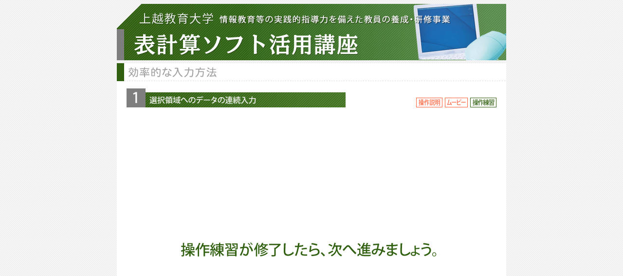

--- FILE ---
content_type: text/html
request_url: http://juen-cs.dl.juen.ac.jp/html/excel2003/11/01/control.html
body_size: 2671
content:
<!DOCTYPE HTML PUBLIC "-//W3C//DTD HTML 4.01 Transitional//EN"
"http://www.w3.org/TR/html4/loose.dtd">
<html>
<head>
<meta http-equiv="Content-Type" content="text/html; charset=shift_jis">
<title>表計算ソフト活用講座</title>
<script language="JavaScript">
<!--
//CSS Select
if(navigator.platform.indexOf("Mac",0) != -1) { 
	document.write("<link rel='stylesheet' type='text/css' HREF='../../textmac.css'>"); 
} 
else { 
	document.write("<link rel='stylesheet' type='text/css' HREF='../../text.css'>"); 
} 
//-->
<!--
newWin1 = window.open("control2.html","","width=160,height=120,scrollbars=no");
//-->
</script>
</head>

<body background="../../img/bg.gif">
<table width="800" border="0" align="center" cellpadding="0" cellspacing="0">
<tr>
<td><img src="../../img/top.gif" alt="表計算ソフト活用講座" width="800" height="116"></td>
</tr>
<tr>
<td><img src="../../img/spacer.gif" width="20" height="6"></td>
</tr>
<tr>
<td bgcolor="#FFFFFF"><img src="../img/ti-01.gif" alt="効率的な入力方法" width="800" height="52"></td>
</tr>
<tr bgcolor="#FFFFFF">
<td>
<table width="760"  border="0" align="center" cellpadding="0" cellspacing="0">
<tr>
<td valign="top"><img src="img/top.gif" alt="選択領域へのデータの連続入力" width="450" height="39"></td>
<td align="right" valign="bottom">
<table border="0" cellspacing="0" cellpadding="0">
<tr>
<td><a href="explanation.html"><img src="../../img/html.gif" alt="操作説明" width="54" height="20" border="0"></a></td>
<td><img src="../../img/spacer.gif" width="5" height="5"></td>
<td><a href="movie.html"><img src="../../img/movie.gif" alt="ムービー" width="47" height="20" border="0"></a></td>
<td><img src="../../img/spacer.gif" width="5" height="5"></td>
<td><img src="../../img/lesson_o.gif" alt="操作練習" width="54" height="20" border="0"></td>
</tr>
</table>
</td>
</tr>
<tr>
<td colspan="2"><img src="../../img/spacer.gif" width="15" height="15"></td>
</tr>
<tr>
<td colspan="2" align="center"><img src="../../img/co-sample.gif" alt="操作練習が終了したら、次へ進みましょう。" width="740" height="555"></td>
</tr>
</table>
<table width="760"  border="0" align="center" cellpadding="0" cellspacing="0">
<tr>
<td colspan="2"><img src="../../img/spacer.gif" width="15" height="15"></td>
</tr>
<tr>
<td><a href="movie.html"><img src="../../img/pre.gif" alt="前へ" width="67" height="25" border="0"></a></td>
<td align="right">&nbsp;</td>
</tr>
<tr>
<td colspan="2"><img src="../../img/spacer.gif" width="30" height="30"></td>
</tr>
</table>
</td>
</tr>
<tr>
<td><img src="../../img/spacer.gif" width="6" height="6"></td>
</tr>
<tr>
<td><img src="../../img/footer.gif" width="800" height="40"></td>
</tr>
</table>
</body>
</html>


--- FILE ---
content_type: text/html
request_url: http://juen-cs.dl.juen.ac.jp/html/excel2003/11/01/control2.html
body_size: 1447
content:
<!DOCTYPE HTML PUBLIC "-//W3C//DTD HTML 4.01 Transitional//EN"
"http://www.w3.org/TR/html4/loose.dtd">
<html>
<head>
<meta http-equiv="Content-Type" content="text/html; charset=shift_jis">
<title>表計算ソフト活用講座</title>
<script language="JavaScript">
<!--
//CSS Select
if(navigator.platform.indexOf("Mac",0) != -1) { 
	document.write("<link rel='stylesheet' type='text/css' HREF='../../textmac.css'>"); 
} 
else { 
	document.write("<link rel='stylesheet' type='text/css' HREF='../../text.css'>"); 
} 
function MM_goToURL() { //v3.0
  var i, args=MM_goToURL.arguments; document.MM_returnValue = false;
  for (i=0; i<(args.length-1); i+=2) eval(args[i]+".location='"+args[i+1]+"'");
}
//-->
</script>
<script language="JavaScript"> 


if (top.frames.length!=0) 
top.location=self.document.location; 
self.moveTo(0,0) 
self.resizeTo(screen.availWidth,screen.availHeight 
) 

</script> 
</head>

<body link="0" leftmargin="0" topmargin="0" marginwidth="0" marginheight="0">
<center>
<object classid="clsid:D27CDB6E-AE6D-11cf-96B8-444553540000" codebase="http://download.macromedia.com/pub/shockwave/cabs/flash/swflash.cab#version=6,0,29,0" width="933" height="700">
<param name="movie" value="11-1_l.swf">
<param name="quality" value="high">
<embed src="11-1_l.swf" quality="high" pluginspage="http://www.macromedia.com/go/getflashplayer" type="application/x-shockwave-flash" width="933" height="700"></embed>
</object>
</center>
</body>
</html>


--- FILE ---
content_type: text/css
request_url: http://juen-cs.dl.juen.ac.jp/html/excel2003/text.css
body_size: 2074
content:
BODY,TD,TR{FONT-SIZE:12px; COLOR:#000000;}


A:link {BACKGROUND-COLOR: transparent; COLOR: #FF5F38; TEXT-DECORATION: underline; font-weight:bold}
A:visited {BACKGROUND-COLOR: transparent; COLOR: #FF5F38; TEXT-DECORATION: underline; font-weight:bold}
A:hover {BACKGROUND-COLOR: transparent; COLOR: #FF5F38; TEXT-DECORATION: none; font-weight:bold}
A:active {BACKGROUND-COLOR: transparent; COLOR: #FF5F38; TEXT-DECORATION: none; font-weight:bold}

A.w:link {BACKGROUND-COLOR: transparent; COLOR: #FFFFFF; TEXT-DECORATION: none}
A.w:visited {BACKGROUND-COLOR: transparent; COLOR: #FFFFFF; TEXT-DECORATION: none}
A.w:hover {BACKGROUND-COLOR: transparent; COLOR: #33CCFF; TEXT-DECORATION: none}
A.w:active {BACKGROUND-COLOR: transparent; COLOR: #33CCFF; TEXT-DECORATION: none}


.size1 {font-size: 10px; line-height: 140%}
.size2 {font-size: 12px; line-height: 150%}
.size3 {font-size: 14px; line-height: 140%}
.size4 {font-size: 16px; line-height: 140%}

.size1s {font-size: 10px}
.size2s {font-size: 12px}
.size3s {font-size: 14px}
.size4s {font-size: 16px}

.title {font-size: 16px; COLOR: #306010; font-weight:bold; line-height: 140%}

.red       { color: #FF0000; }
.red-b     { font-weight: bold; color: #FF0000; }
.red2      { color: #CC0000; }
.red2-b    { font-weight: bold; color: #CC0000; }
.green     { color: #00FF00; }
.green-b   { font-weight: bold; color: #00FF00; }
.green2    { color: #336633; }
.green2-b  { font-weight: bold; color: #336633; }
.blue      { color: #0000FF; }
.blue-b    { font-weight: bold; color: #0000FF; }
.blue2     { color: #000099; }
.blue2-b   { font-weight: bold; color: #000099; }
.blue3     { color: #2E5DA8; }
.blue3-b   { font-weight: bold; color: #2E5DA8; }
.yellow    { color: #FFFF00; }
.yellow-b  { font-weight: bold; color: #FFFF00; }
.yellow2   { color: #FFB400; }
.yellow2-b { font-weight: bold; color: #FFB400; }
.white     { color: #FFFFFF; }
.white-b   { font-weight: bold; color: #FFFFFF; }
.gray      { color: #666666; }
.gray-b    { font-weight: bold; color: #666666; }


--- FILE ---
content_type: text/css
request_url: http://juen-cs.dl.juen.ac.jp/html/excel2003/text.css
body_size: 2074
content:
BODY,TD,TR{FONT-SIZE:12px; COLOR:#000000;}


A:link {BACKGROUND-COLOR: transparent; COLOR: #FF5F38; TEXT-DECORATION: underline; font-weight:bold}
A:visited {BACKGROUND-COLOR: transparent; COLOR: #FF5F38; TEXT-DECORATION: underline; font-weight:bold}
A:hover {BACKGROUND-COLOR: transparent; COLOR: #FF5F38; TEXT-DECORATION: none; font-weight:bold}
A:active {BACKGROUND-COLOR: transparent; COLOR: #FF5F38; TEXT-DECORATION: none; font-weight:bold}

A.w:link {BACKGROUND-COLOR: transparent; COLOR: #FFFFFF; TEXT-DECORATION: none}
A.w:visited {BACKGROUND-COLOR: transparent; COLOR: #FFFFFF; TEXT-DECORATION: none}
A.w:hover {BACKGROUND-COLOR: transparent; COLOR: #33CCFF; TEXT-DECORATION: none}
A.w:active {BACKGROUND-COLOR: transparent; COLOR: #33CCFF; TEXT-DECORATION: none}


.size1 {font-size: 10px; line-height: 140%}
.size2 {font-size: 12px; line-height: 150%}
.size3 {font-size: 14px; line-height: 140%}
.size4 {font-size: 16px; line-height: 140%}

.size1s {font-size: 10px}
.size2s {font-size: 12px}
.size3s {font-size: 14px}
.size4s {font-size: 16px}

.title {font-size: 16px; COLOR: #306010; font-weight:bold; line-height: 140%}

.red       { color: #FF0000; }
.red-b     { font-weight: bold; color: #FF0000; }
.red2      { color: #CC0000; }
.red2-b    { font-weight: bold; color: #CC0000; }
.green     { color: #00FF00; }
.green-b   { font-weight: bold; color: #00FF00; }
.green2    { color: #336633; }
.green2-b  { font-weight: bold; color: #336633; }
.blue      { color: #0000FF; }
.blue-b    { font-weight: bold; color: #0000FF; }
.blue2     { color: #000099; }
.blue2-b   { font-weight: bold; color: #000099; }
.blue3     { color: #2E5DA8; }
.blue3-b   { font-weight: bold; color: #2E5DA8; }
.yellow    { color: #FFFF00; }
.yellow-b  { font-weight: bold; color: #FFFF00; }
.yellow2   { color: #FFB400; }
.yellow2-b { font-weight: bold; color: #FFB400; }
.white     { color: #FFFFFF; }
.white-b   { font-weight: bold; color: #FFFFFF; }
.gray      { color: #666666; }
.gray-b    { font-weight: bold; color: #666666; }
